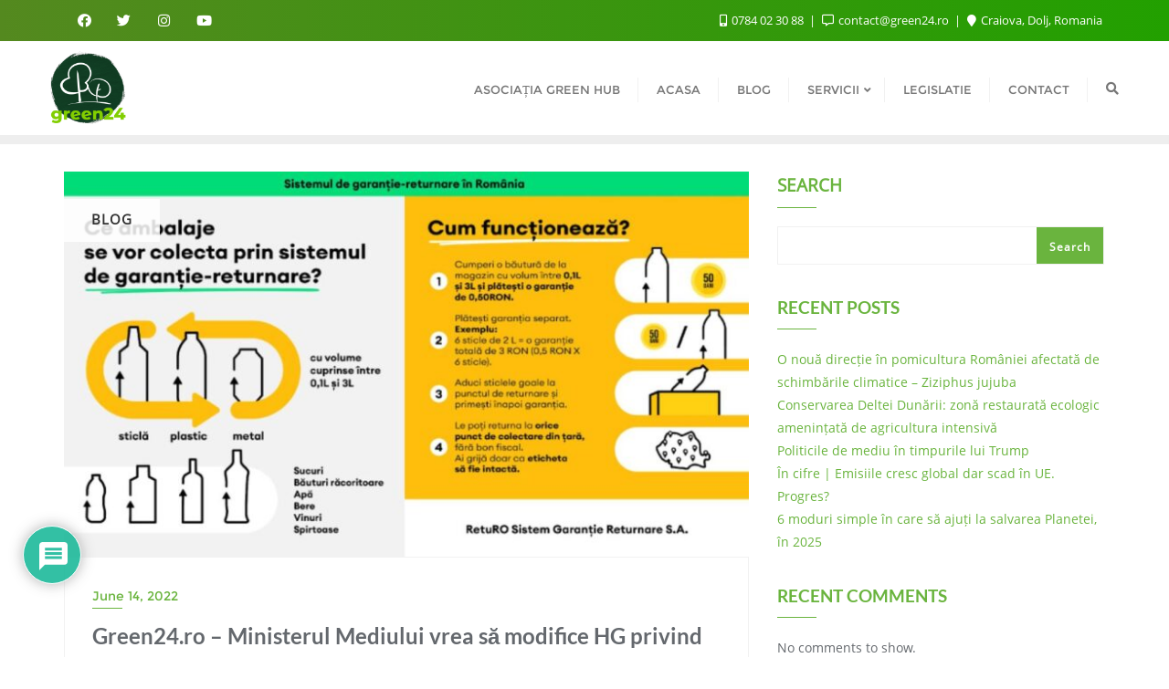

--- FILE ---
content_type: text/html; charset=utf-8
request_url: https://www.google.com/recaptcha/api2/aframe
body_size: 264
content:
<!DOCTYPE HTML><html><head><meta http-equiv="content-type" content="text/html; charset=UTF-8"></head><body><script nonce="cEfayy_20de6upWdTlvABg">/** Anti-fraud and anti-abuse applications only. See google.com/recaptcha */ try{var clients={'sodar':'https://pagead2.googlesyndication.com/pagead/sodar?'};window.addEventListener("message",function(a){try{if(a.source===window.parent){var b=JSON.parse(a.data);var c=clients[b['id']];if(c){var d=document.createElement('img');d.src=c+b['params']+'&rc='+(localStorage.getItem("rc::a")?sessionStorage.getItem("rc::b"):"");window.document.body.appendChild(d);sessionStorage.setItem("rc::e",parseInt(sessionStorage.getItem("rc::e")||0)+1);localStorage.setItem("rc::h",'1769905895499');}}}catch(b){}});window.parent.postMessage("_grecaptcha_ready", "*");}catch(b){}</script></body></html>